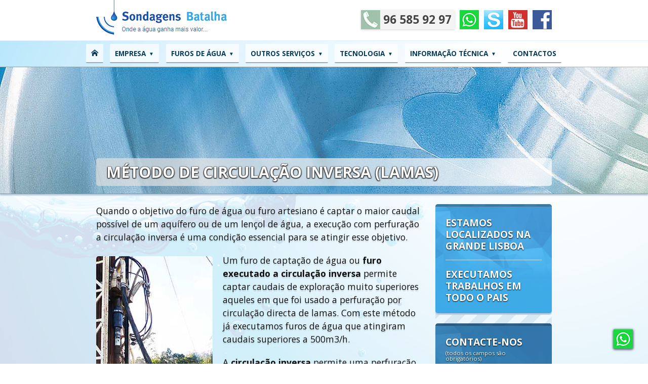

--- FILE ---
content_type: text/html; charset=utf-8
request_url: https://www.sondagensbatalha.com/tecnologia/metodo-de-circulacao-inversa
body_size: 4885
content:
<!DOCTYPE html>
<html lang="pt">
<head>
    <meta charset="utf-8">
    <script>(function(w,d,s,l,i){w[l]=w[l]||[];w[l].push({'gtm.start':new Date().getTime(),event:'gtm.js'});var f=d.getElementsByTagName(s)[0],j=d.createElement(s),dl=l!='dataLayer'?'&l='+l:'';j.async=true;j.src='https://www.googletagmanager.com/gtm.js?id='+i+dl;f.parentNode.insertBefore(j,f);})(window,document,'script','dataLayer','GTM-KBM5LWDB');</script>
    <title>Método de circulação inversa (lamas)</title>
    <meta name="description" content="O método de perfuração com circulação inversa é um método de excelência para a execução de furos de alta qualidade e com a melhor relação preço/qualidade do nosso país" />
    <meta name="viewport" content="width=device-width,initial-scale=1">
    <link type="image/ico" rel="icon" href="/assets/images/favicon.ico" />
    <link type="image/x-icon" rel="shortcut icon" href="/assets/images/favicon.ico" />
    <link rel="preconnect" href="https://fonts.gstatic.com">
    <link rel="stylesheet" href="https://fonts.googleapis.com/css2?family=Open+Sans:ital,wght@0,400;0,700;1,400;1,700&display=swap">
    <link rel="stylesheet" href="/assets/site.min.css?v=1" />
    <link rel="stylesheet" href="/assets/icomoon.css">
    <link rel="canonical" href="https://www.sondagensbatalha.com/tecnologia/metodo-de-circulacao-inversa" />
    <script>
      (function(i,s,o,g,r,a,m){i['GoogleAnalyticsObject']=r;i[r]=i[r]||function(){
      (i[r].q=i[r].q||[]).push(arguments)},i[r].l=1*new Date();a=s.createElement(o),
      m=s.getElementsByTagName(o)[0];a.async=1;a.src=g;m.parentNode.insertBefore(a,m)
      })(window,document,'script','//www.google-analytics.com/analytics.js','ga');
      ga('create', 'UA-55674648-1', 'auto', {'siteSpeedSampleRate': 50});
      ga('send', 'pageview');
    </script>

</head>
<body>
<noscript><iframe src="https://www.googletagmanager.com/ns.html?id=GTM-KBM5LWDB" height="0" width="0" style="display:none;visibility:hidden"></iframe></noscript>
<header>
    <section>
        <div class="iWidth">
            <div class="logo"><a href="/"><img src="/assets/images/sondagens-batalha-logo.png" alt="Sondagens Batalha" /></a></div>
            <div class="social">
                <div class="telefone"><a href="tel:+351965859297" title="Contacte-nos por telefone"><img src="/assets/images/icon_telefone.jpg" alt="Contacte-nos por telefone" /> 96 585 92 97</a></div>
                <div><a href="https://api.whatsapp.com/send/?phone=351965859297" target="_blank" title="Contacte-nos por Whatsapp"><img src="/assets/images/icon_whatsapp.jpg" alt="Contacte-nos por Whatsapp" /></a></div>
                <div><a href="skype:sondagensbatalha1?call" target="_blank" title="Contacte-nos por Skype"><img src="/assets/images/icon_skype.jpg" alt="Contacte-nos por Skype" /></a></div>
                <div><a href="https://www.youtube.com/user/tutosat" target="_blank" title="Siga-nos no YouTube"><img src="/assets/images/icon_youtube.jpg" alt="Siga-nos no YouTube" /></a></div>
                <div><a href="https://www.facebook.com/sondagens.batalha" target="_blank" title="Siga-nos no Facebook"><img src="/assets/images/icon_facebook.jpg" alt="Siga-nos no Facebook" /></a></div>
            </div>
        </div>
    </section>
    <div class="iWidth nav">
<div class="nav-container">
<nav>
    <ul>
        <li><a href="/"><i class="icon icon-home"></i></a></li>
        <li><a href="javascript:;">Empresa</a>
            <ul>
                <li><a href="/empresa/apresentacao">Apresentação (Quem somos)</a></li>
                <li><a href="/empresa/video-institucional">Vídeo institucional</a></li>
                <li><a href="/empresa/clientes">Clientes</a></li>
            </ul>
        </li>
        <li><a href="javascript:;">Furos de água</a>
            <ul>
                <li><a href="/furos-de-agua/planear-um-furo">Planear um furo de água</a></li>
                <li><a href="/furos-de-agua/localizacao-de-furo-de-agua-ou-perfuracao">Localização de furo de água ou perfuração</a></li>
                <li><a href="/furos-de-agua/licenciamento-de-furos">Licenciamento de furos</a></li>
                <li><a href="/furos-de-agua/execucao-de-furos-de-agua">Execução de furos de água</a></li>
                <li><a href="/furos-de-agua/ensaio-de-caudal-de-furos">Ensaio de caudal de furos</a></li>
                <li><a href="/furos-de-agua/montagem-de-bombas-submersiveis">Montagem de bombas submersíveis</a></li>
                <li><a href="/furos-de-agua/limpeza-recuperacao-de-furos-de-agua">Limpeza / recuperação de furos de água</a></li>
                <li><a href="/furos-de-agua/vantagens-de-ter-um-furo">Vantagens de ter um furo</a></li>
                <li><a href="/furos-de-agua/estudo-hidrogeologico-e-geofisico">Estudo hidrogeológico e geofísico</a></li>
                <li><a href="/furos-de-agua/radiestesia-vedor">Radiestesia (vedor)</a></li>
                <li><a href="/furos-de-agua/orcamentos-gratuitos">Orçamentos gratuitos</a></li>
            </ul>
        </li>
        <li><a href="javascript:;">Outros serviços</a>
            <ul>
                <li><a href="/outros-servicos/execucao-de-perfuracoes">Execução de perfurações</a></li>
                <li><a href="/outros-servicos/tratamento-de-aguas">Tratamento de águas</a></li>
                <li><a href="/outros-servicos/furo-de-geotermia">Furo de geotermia</a></li>
                <li><a href="/outros-servicos/furo-piezometro">Furo piezómetro</a></li>
                <li><a href="/outros-servicos/furo-de-rebaixamento-de-aquifero">Furo de rebaixamento de aquífero</a></li>
                <li><a href="/outros-servicos/furo-de-biogas">Furo de biogás</a></li>
                <li><a href="/outros-servicos/colunas-para-bombas-submersiveis">Colunas para bombas submersíveis</a></li>
                <li><a href="/outros-servicos/registo-de-video-de-furos">Registo de vídeo de furos</a></li>
            </ul>
        </li>
        <li><a href="javascript:;">Tecnologia</a>
            <ul>
                <li><a href="/tecnologia/equipamento-de-perfuracao">Equipamento de perfuração</a></li>
                <li><a href="/tecnologia/ferramentas-de-perfuracao">Ferramentas de perfuração</a></li>
                <li><a href="/tecnologia/metodos-de-perfuracao">Métodos de perfuração</a></li>
                <li><a href="/tecnologia/metodo-de-rotopercussao">Método de rotopercussão (ar comprimido)</a></li>
                <li><a href="/tecnologia/metodo-de-circulacao-directa">Método de circulação directa</a></li>
                <li><a href="/tecnologia/metodo-de-circulacao-inversa">Método de circulação inversa</a></li>
                <li><a href="/tecnologia/diagrafias-em-furos-e-perfuracoes">Diagrafias em furos e perfurações</a></li>
                <li><a href="/tecnologia/tubo-de-revestimento-em-pvc-e-aco-inox">Tubo de revestimento em PVC e aço (inox)</a></li>
            </ul>
        </li>
        <li><a href="javascript:;">Informação técnica</a>
            <ul>
                <li><a href="/informacao-tecnica/etapas-da-construcao-de-um-furo-de-agua">Etapas da construção de um furo de água</a></li>
                <li><a href="/informacao-tecnica/faqs-sobre-furos-de-agua">FAQ's sobre furos de água</a></li>
                <li><a href="/informacao-tecnica/estimar-as-necessidades-de-agua">Estimar as necessidades de água</a></li>
                <li><a href="/informacao-tecnica/assistencia-tecnica-a-furos-e-bombas">Assistência técnica a furos e bombas</a></li>
            </ul>
        </li>
        <li><a href="/contactos">Contactos</a></li>
    </ul>
</nav>
</div>
    </div>
</header>
<div class="banneroo short">
    <div>
        <img src="/assets/images/bgr2.jpg" style="object-position:50% 50%" alt="Método de circulação inversa (lamas)" title="Método de circulação inversa (lamas)" />
        <section>
            <h1>Método de circulação inversa (lamas)</h1>
        </section>
    </div>
</div>
<main>
    <div class="iWidth">
        <div class="content">
            <p>Quando o objetivo do furo de água ou furo artesiano é captar o maior caudal possível de um aquífero ou de um lençol de água, a execução com perfuração a circulação inversa é uma condição essencial para se atingir esse objetivo.</p>
            <p><img src="/assets/images/perfuracao-circulacao-inversa_torre.jpg" alt="Perfuração por circulação inversa - Torre" class="conImgSml elTopLeft" />Um furo de captação de água ou <strong>furo executado a circulação inversa</strong> permite captar caudais de exploração muito superiores aqueles em que foi usado a perfuração por circulação directa de lamas. Com este método já executamos furos de água que atingiram caudais superiores a 500m3/h.</p>
            <p>A <strong>circulação inversa</strong> permite uma perfuração “muito mais limpa” e uma qualidade de perfuração muito superior, permitindo com maior exatidão a definição da localização dos tubos ralos que permitem a captação de água subterrânea.</p>
            <p>A circulação inversa é um método de excelência, e deve ser escolhido quando vamos necessitar de um grande caudal para abastecer propriedades agrícolas de grande dimensão, como por exemplo; pivots, e permite captar elevados caudais para abastecer grandes projectos industriais e abastecimento publico.</p>
            <p>O período de vida útil de um furo artesiano aumenta consideravelmente quando é utilizado o <strong>método de circulação inversa</strong> para a construção do furo.</p>
            <p>Este método de perfuração pode ser utilizado nas zonas que são constituídas essencialmente por rochas macias, areias, argilas, grés, calcários e outras formações não compactas, ver o mapa.</p>
            <p><a href="/contactos">Contacte-nos</a> para conhecer os nossos preços para a execução de furos de alta qualidade com a melhor relação preço/qualidade do nosso país.</p>
            <p><strong>Breve descrição técnica da circulação inversa a lamas</strong></p>
            <p><img src="/assets/images/reverse-circulation-diagram.jpg" class="conImgSml elTopLeft" />Método de perfuração por rotação onde o fluído de circulação constituído por lamas ou polímero, descem diretamente por gravidade do respetivo tanque de “lamas” até ao fundo do furo, através do espaço compreendido entre a parede exterior das varas de perfuração e as paredes da sondagem, sendo depois bombeadas para a superfície pelo interior das varas de parede dupla. A subida das “lamas” e dos detritos efetua-se pelo interior das varas de parede dupla que constituem a coluna de perfuração, com ajuda de ar comprimido, formando-se uma emulsão ar-lamas de menor densidade.</p>
            <p>Para a circulação da lama é necessária a abertura de um tanque para as lamas.</p>
            <h2>O método de circulação inversa apresenta as seguintes vantagens e desvantagens:</h2>
            <p><strong>Vantagens</strong></p>
            <ul>
                <li>Permite a execução de furos de água muito mais produtivos</li>
                <li>Permite a execução de furos de maior diâmetro e mais económicos</li>
                <li>Elevada capacidade de remoção dos detritos de perfuração, o que permite avanços mais rápidos</li>
                <li>Permite definir melhor a localização dos tubos ralos</li>
                <li>Boa qualidade na recolha de amostras durante a perfuração (boa representividade da amostra relativamente à profundidade de perfuração)</li>
                <li>Aplica-se em formações consolidadas ou não consolidadas (ver zonas do mapa O, A7, M)</li>
                <li>Avanços de perfuração elevados</li>
                <li>Utilização mínima de aditivos de perfuração (bentonite) no fluído de sondagem</li>
                <li>Baixo custo no desenvolvimento do furo de captação e melhores resultados</li>
                <li>Excelentes resultados após completação e melhores resultados na captação de água</li>
                <li>Aumenta a vida útil do furo.</li>
            </ul>
            <p><strong>Desvantagens</strong></p>
            <ul>
                <li>Débito de injecção de água elevado</li>
                <li>Riscos de abatimento mais elevado</li>
                <li>Perdas do fluído de sondagem elevadas, em certas formações</li>
                <li>Área de estaleiro de trabalho elevada</li>
                <li>Equipamento de maiores dimensões e  tecnicamente mais exigente</li>
                <li>Necessidade de maior número de operadores.</li>
            </ul>
        </div>
        <aside>
<section class="sideModule sideBox1">
    <h4>Estamos localizados na grande Lisboa</h4>
    <hr />
    <h4>Executamos trabalhos em todo o pais</h4>
</section>
<section class="sideModule sticky contactBox">
    <div class="contactFormShort">
        <h4>Contacte-nos</h4>
        <div class="textReq">(todos os campos são obrigatórios)</div>
        <input type="text" id="fldNome" tabindex="1" value="Nome" onfocus="fieldFocus(this,'Nome')" onblur="fieldBlur(this,'Nome')" />
        <input type="text" id="fldEmail" tabindex="2" value="Email" onfocus="fieldFocus(this,'Email')" onblur="fieldBlur(this,'Email')" />
        <input type="text" id="fldTelef" tabindex="3" value="Telefone" onfocus="fieldFocus(this,'Telefone')" onblur="fieldBlur(this,'Telefone')" />
        <textarea id="fldMessage" tabindex="4" onfocus="fieldFocus(this,'Questão')" onblur="fieldBlur(this,'Questão')">Questão</textarea>
        <button class="sButton contactSubmit" tabindex="5" onclick="return contact('Short')">Enviar&nbsp;&#9658;</button>
        <div class="workingSpinner wsWhite"></div>
        <div class="contactValidation"></div>
    </div>
    <div class="contactResponse"></div>
</section>
            <section class="sideImg">
                <img src="/assets/images/perfuracao-circulacao-inversa_varas.jpg" alt="Perfuração por circulação inversa - Varas" />
            </section>
            <section class="sideImg">
                <img src="/assets/images/perfuracao-circulacao-inversa_maquina.jpg" alt="Perfuração por circulação inversa - Maquina" />
            </section>
        </aside>
    </div>
</main>
<footer>
    <div class="iWidth">
        <section>
            <p><strong>Sondagens Batalha</strong> possui alvará de licença para o exercício da actividade de pesquisa e captação de agua subterrânea Nº <strong>ARH LA003571.2021.RH5A</strong> e alvará de empreiteiro de obras públicas Nº <strong>IMPIC 83828</strong></p>
            <p>Copyright &copy; 2005 - 2026 <strong>Sondagens Batalha</strong> &nbsp; &middot;&bull;&middot; &nbsp; Todos os direitos reservados &nbsp; &middot;&bull;&middot; &nbsp; <a href="/politica-de-privacidade" title="Política de privacidade">Política de privacidade</a> &nbsp; &middot;&bull;&middot; &nbsp; v3.0.1n</p>
        </section>
        <div class="boxes">
            <section>
                <h5>Contactos</h5>
                <p>Telefone: <a href="tel:+351965859297">96 585 92 97</a></p>
                <p>Email: <a href="/cdn-cgi/l/email-protection#deb7b0b8b19eadb1b0babfb9bbb0adbcbfaabfb2b6bff0bdb1b3"><span class="__cf_email__" data-cfemail="650c0b030a25160a0b010402000b1607041104090d044b060a08">[email&#160;protected]</span></a></p>
            </section>
            <section>
                <h5>Endereço Postal</h5>
                <p>E.N. 116 Pinhal dos Frades<br />2655-420 Ericeira - Portugal</p>
            </section>
            <section>
                <h5>Sondagens Batalha</h5>
                <p>Perfurações e captações de água, Lda.</p>
            </section>
        </div>
        <section class="dev">
            <p>Website desenvolvido por <a href="https://www.nelsonpires.com/" target="_blank">Nelson Pires</a></p>
        </section>
    </div>
</footer>
<button onclick="hamClick()" class="hamburger hamburger-cancel"><span class="icon"></span></button>
<div class="goTop icon icon-arrow-up" title="Topo"></div>
<div class="whatsApp"><a href="https://api.whatsapp.com/send/?phone=351965859297" target="_blank" title="Contacte-nos por Whatsapp"><img src="/assets/images/icon_whatsapp.jpg" alt="Contacte-nos por Whatsapp" /></a></div>
<script data-cfasync="false" src="/cdn-cgi/scripts/5c5dd728/cloudflare-static/email-decode.min.js"></script><script src="https://ajax.googleapis.com/ajax/libs/jquery/3.5.1/jquery.min.js"></script>
<script src="https://cdnjs.cloudflare.com/ajax/libs/magnific-popup.js/1.1.0/jquery.magnific-popup.min.js"></script>
<script src="/assets/site.js?v=4"></script>
</body>
</html>


--- FILE ---
content_type: text/css
request_url: https://www.sondagensbatalha.com/assets/site.min.css?v=1
body_size: 7810
content:
blockquote,em{font-style:italic}ol,p,ul{line-height:150%}a img,hr{border:0}.cb,hr{padding:0}h1,h2,h3,h4,h5,h6,nav>ul>li a{text-transform:uppercase}nav>ul,nav>ul li>ul{list-style-type:none}.contactArea.nonFlex,article,aside,details,figcaption,figure,footer,header,hgroup,hr,main,menu,nav,nav>ul>li a,pre code,section{display:block}.banneroo,.banneroo.short div section,nav>ul,nav>ul li:hover{position:relative}section.sideBox2 h4,section.sideBox3 h4{line-height:120%;font-weight:700}.banneroo>div section h1,.sButton,a,footer .boxes section h5,h1,h2,h3,header section .social div.telefone a,nav>ul>li,section.porqueSB ul li,section.sideBox2 h4,section.sideBox3 h4,strong{font-weight:700}ul,ul.clients{list-style-type:square}.banneroo>div img,.banneroo>div section.textOn,html{height:100%}.goTop,.mfp-arrow,.mfp-close,.mfp-counter,.mfp-preloader{user-select:none}.mfp-close,a{text-decoration:none}*,.mfp-container,::after,::before,img.mfp-img{box-sizing:border-box}abbr,address,article,aside,audio,b,blockquote,body,canvas,caption,cite,code,dd,del,details,dfn,div,dl,dt,em,fieldset,figcaption,figure,footer,form,h1,h2,h3,h4,h5,h6,header,hgroup,html,i,iframe,img,ins,kbd,label,legend,li,main,mark,menu,nav,object,ol,p,pre,q,samp,section,small,span,strong,sub,summary,sup,table,tbody,td,tfoot,th,thead,time,tr,ul,var,video{margin:0;padding:0;border:0;outline:0;font-size:100%;vertical-align:baseline;background:0 0}blockquote,h1,h2,h3,main,ol,p,pre,ul{margin-bottom:20px}html{background:url(/assets/images/onda-de-agua.jpg) bottom center/cover no-repeat fixed #fff;font-size:100%}body{line-height:1;background-color:rgba(255,255,255,.4);font-family:'Open Sans',sans-serif;font-size:1em;color:#111;text-shadow:0 3px 1px rgba(0,0,0,.1)}blockquote::after,blockquote::before,q::after,q::before{content:'';content:none}table{border-collapse:collapse;border-spacing:0}hr{height:1px;border-top:1px solid #bbc;margin:1em 0}input,select{vertical-align:middle}img{vertical-align:bottom}blockquote{padding:20px;color:#667;font-size:1.2em;line-height:1.2em;background-color:rgba(255,205,155,.3)}blockquote::before{content:open-quote;color:#223;font-size:1.2em}blockquote::after{content:close-quote;color:#223;font-size:1.2em}p{font-size:1.1em}small{font-size:.8em}ol,ul{margin-left:40px;font-size:1.1em}ul li{margin-bottom:7px}a{color:#c00}a:hover{color:#e00}a:focus{outline:0}footer .boxes section,main div.iWidth .content img,pre code{border-radius:5px}h1{font-size:1.6em}h2{font-size:1.4em}h3{font-size:1.3em}h4,h5,h6,nav>ul li>ul li{font-weight:400}h4{font-size:1.2em}h5{font-size:1.1em}h6,nav>ul{font-size:1em}.fl{float:left}.fr{float:right}.cb{clear:both;width:0;height:0;line-height:0;font-size:0;margin:0}.banneroo>div,.dn,.hamburger,.mfp-align-top .mfp-container:before,.mfp-loading.mfp-figure,.mfp-s-error .mfp-content,.mfp-s-ready .mfp-preloader{display:none}.imgLeft{float:left;margin:20px 20px 20px 0}.imgRight{float:right;margin:20px 0 20px 20px}.elTopLeft{float:left;margin:5px 20px 10px 0}.elTopRight{float:right;margin:5px 0 10px 20px}.elMidLeft{float:left;margin:20px 20px 10px 0}.elMidRight{float:right;margin:20px 0 10px 20px}.elBotLeft{float:left;margin:20px 20px 0 0}.elBotRight{float:right;margin:20px 0 0 20px}pre{white-space:pre-wrap}aside section:last-child,pre:last-child,section.sideModule:last-child{margin-bottom:0}code{padding:0 3px;background-color:rgba(255,225,10,.5)}main,nav>ul>li{background-color:rgba(255,255,255,.7)}pre code{overflow-x:auto;padding:1em;line-height:1.3em;background-color:#282a36;color:#eef}.flexSB,header section>div,main div.iWidth{display:flex;justify-content:space-between}div.iWidth{margin:0 auto;padding:20px;max-width:940px}div.iWidth.nav{padding:6px 0 7px}header section{background-color:#fff;border-bottom:1px solid #def}header section div.iWidth{padding:0 20px 10px}header section .social{margin-top:20px}header section .social div{display:inline-block;margin-left:6px}header section .social div.telefone{box-shadow:0 1px 4px #d5d5d5}header section .social div.telefone a{display:inline-block;font-size:1.4em;line-height:1.7em;vertical-align:bottom;padding-right:6px;color:#444;text-shadow:0 1px 1px #fff;background-color:#f4f4f4;border-radius:2px}header section .social div.telefone a:hover{color:#fff;text-shadow:0 1px 1px #000;background-color:#567}header section .social div:hover,header section div.logo:hover,section.sideBox3 a:hover{opacity:.8}main{box-shadow:0 0 2px #9ab}.popup-gallery a img,main div.iWidth .content,main div.iWidth .content img.conImg100{width:100%}main div.iWidth .content h2,main div.iWidth .content h3{line-height:125%}main div.iWidth .content.centered{text-align:center;margin:0 auto}main div.iWidth .content img.conImgSml{max-width:300px}main div.iWidth .content img.conImgShort{max-height:300px}main div.iWidth .content img.conImg{width:50%;max-width:300px}main div.iWidth .content .featHeaders{text-align:center;padding:20px 0;text-shadow:0 1px 1px #132;line-height:175%}main div.iWidth .content .featHeaders h2{color:#0c8;font-size:1.9em}main div.iWidth .content .featHeaders h3{color:#0a7;font-weight:400}main div.iWidth aside{min-width:230px;width:230px;margin-left:20px;background:url(/assets/images/diagonal-lines-pattern.png) top center}main div.iWidth .content.page404{margin:15px auto;text-shadow:0 5px 2px #bcd}main div.iWidth .content.page404 h1{font-size:5.5em}main div.iWidth .content.page404 p{font-size:1.5em;margin:0}footer{background-color:rgba(10,15,40,.6);font-size:.9em;border-bottom:1px solid #456;box-shadow:0 3px 1px rgba(125,125,125,.3)}footer a{color:#cef}footer a:hover{color:#ffc}footer section h5,footer section p{color:#eff;text-shadow:1px 1px 2px #234}footer .boxes{display:flex;justify-content:space-between;font-size:.9em}footer .boxes section{background-color:rgba(245,250,255,.15);width:32%;padding:15px;box-shadow:0 2px 2px #345}footer .boxes section:hover{background-color:rgba(245,250,255,.2)}footer .boxes section h5{margin:0 0 15px}.mfp-figure figure,footer .boxes section p{margin:0}footer section.dev p{margin:15px 0 0;font-size:.9em;text-align:right}nav>ul{display:flex;justify-content:space-between;margin:0;padding:0}nav>ul>li{margin:0 1px 0 0;border-bottom:2px solid #9ab;font-size:.85em;border-radius:2px}nav>ul>li:hover{background-color:#fff;border-bottom:2px solid #456}nav>ul>li a{padding:7px 10px 5px;color:#053b5d;text-shadow:0 2px 1px #fff}nav>ul>li a:first-child:nth-last-child(2):after{content:'\25BC';margin:0 0 0 6px;font-size:.75em;vertical-align:top}nav>ul>li a .icon{margin:0;vertical-align:baseline}nav>ul li>ul{background-color:#cdd7e1;border-radius:2px;margin:0;padding:6px 0;width:305px;z-index:1000;visibility:hidden;opacity:0;transition:opacity .2s ease-in-out;position:absolute;top:38px;left:0;box-shadow:0 3px 6px rgba(0,0,0,.5)}nav>ul li>ul li{margin:0;border-top:1px solid #bcd;font-size:.9em}nav>ul li>ul li:last-child{border-bottom:1px solid #bcd}nav>ul li>ul li a{background-color:rgba(255,255,255,.6);padding:10px 0 10px 10px;display:block;color:#123;text-shadow:0 1px 1px #fff;text-transform:none;transition:transform .1s ease-in-out}nav>ul li>ul li a:hover{background-color:#fff;color:#000;box-shadow:0 2px 4px rgba(0,0,0,.2);border-radius:2px;transform:scale(1.1)}nav>ul li>ul li a:first-child:nth-last-child(2):before{content:'\25BA';position:absolute;right:15px;font-size:.9em}nav>ul li>ul li a:first-child:nth-last-child(2):after{content:'';display:none}nav>ul li>ul li>ul{left:100%;top:0;background-color:#ebf5ff}nav>ul li>ul li>ul li{margin:0;font-size:1em}nav>ul li:hover>ul{visibility:visible;opacity:1}.banneroo{margin:0;width:100%;min-height:300px;border-top:1px solid rgba(0,0,0,.3);border-bottom:1px solid rgba(0,0,0,.3);box-shadow:0 3px 2px #bcd}.banneroo>div img{position:absolute;top:0;left:0;z-index:0;width:100%;object-fit:cover;object-position:center}.banneroo>div section{position:absolute;left:0;right:0;bottom:0;overflow:hidden;width:100%;height:0;transition:.5s}.banneroo div section h2,.banneroo div section h3,.banneroo>div section h1{position:absolute;background-color:rgba(255,255,255,.7);padding:7px 20px;transform:translate(-50%,-50%);text-align:center;border-radius:5px;text-shadow:1px 1px 2px #111,1px -1px 1px #999,-1px 1px 2px #111,-1px -1px 1px #999;line-height:130%}.banneroo>div section h1{font-size:1.9em;color:#fff;top:35%;left:50%}.banneroo>div section h2{font-size:1.6em;color:#fff;top:35%;left:50%}.banneroo>div section h3{font-size:1.3em;color:#fff;top:65%;left:50%}.banneroo.short{min-height:250px}.banneroo.short div section{margin:0 auto;max-width:900px;min-height:250px}.banneroo.short>div section h1{position:relative;display:inline-block;width:100%;padding:8px 20px;transform:translateY(180px);text-align:left;top:initial;left:initial;right:initial;bottom:initial;background-image:linear-gradient(to right,rgba(5,10,15,.1),rgba(0,0,0,0))}.popup-gallery{display:flex;flex-wrap:wrap}.popup-gallery a{width:30%;color:#123;margin:0 20px 20px 0;padding:8px;border:2px solid rgba(10,25,45,0);background-color:rgba(15,35,55,.1);box-shadow:0 1px 3px #aaa;border-radius:5px}.popup-gallery a:hover{box-shadow:0 2px 12px #888;border:2px solid #59c}.popup-gallery a:last-child{margin-right:0}.popup-gallery a h6{text-align:center;text-transform:none;margin:8px}.sButton,ul.clients,ul.iconList li{text-transform:uppercase}aside section{margin-bottom:20px}aside section.sticky{position:sticky;top:20px}section.sideModule{background:url(/assets/images/polyimg.jpg) top left/cover no-repeat;background-blend-mode:multiply;padding:20px;color:#fff;text-shadow:0 1px 2px #000;border-radius:5px;box-shadow:0 3px 1px #bcd;border-top:5px solid rgba(10,20,30,.4)}section.sideBox1{background-color:rgba(0,150,240,.6)}section.contactBox h4,section.sideBox1 h4{font-size:1.2em;line-height:120%;font-weight:700}section.sideBox1 hr{border-top:1px solid rgba(255,255,255,.6)}section.sideBox2{background-color:rgba(0,100,170,.7);text-align:center}section.sideBox2 h4{font-size:1.3em}section.sideBox3{background-color:rgba(100,150,200,.5)}section.sideBox3 h4{font-size:1.6em;margin-bottom:15px}section.porqueSB h4,ul.iconList li{font-size:1.1em}section.sideBox3 img{border-radius:5px;box-shadow:0 3px 3px rgba(10,20,30,.5)}section.contactBox{background-color:rgba(0,100,170,.7)}section.contactBox.homepage{float:right;max-width:40%;margin-left:20px;margin-bottom:10px}.mfp-preloader a:hover,section.contactBox .contactResponse p{color:#fff}section.sideImg img{width:230px;border-radius:5px;box-shadow:0 3px 1px #bcd}section.porqueSB{min-width:50%;margin-bottom:20px;margin-right:25px}section.porqueSB hr{height:2px;border-top:1px solid rgba(50,60,70,.5);border-bottom:1px solid rgba(255,255,255,.4);margin-bottom:20px}section.porqueSB ul{margin-left:30px;list-style:none}section.porqueSB ul li{margin-bottom:10px;padding:0 10px 2px;line-height:140%;background-color:rgba(0,100,170,.1);box-shadow:0 1px 2px rgba(0,100,170,.5);border-radius:2px}section.porqueSB ul li::before{content:'\ea10';font-family:IcoMoon-Free;display:inline-block;color:#3f9;margin-left:-40px;padding-right:23px}section.porqueSB ul li.noStar{margin-left:17px}section.porqueSB ul li.noStar::before{content:''}.sButton{display:block;width:100%;background:linear-gradient(to bottom,#caeaff 0,#c5e5fe 50%,#95b5ce 100%);color:#236;text-shadow:0 2px 0 #def;font-size:.9em;text-align:center;border:1px solid #667;outline:0;padding:10px;border-radius:2px;box-shadow:0 1px 5px #456;cursor:pointer}.sButton:hover{background:linear-gradient(to bottom,#667 0,#445 50%,#667 100%);color:#f3f5f9;text-shadow:0 2px 0 #000;border:1px solid #223}.contactFormLong .contactValidation,.contactFormShort .contactValidation{font-weight:700;line-height:120%;background-color:rgba(190,20,0,.8);text-shadow:0 1px 0 #000;color:#fff}img.skypeImg{margin-top:15px;padding:15px;background-color:rgba(0,100,170,.5);box-shadow:0 1px 1px rgba(20,20,20,.4);border-radius:50%}img.skypeImg:hover{background-color:rgba(0,100,170,.2);box-shadow:0 1px 1px rgba(255,255,255,.3)}ul.iconList{margin:0 0 20px;list-style:none}ul.iconList li{margin-bottom:8px;padding:8px 8px 6px 0;background-color:rgba(102,221,255,.3);text-shadow:0 1px 1px #fff;box-shadow:0 1px 2px rgba(25,25,25,.3);border-radius:2px}div.jumps a,ul.clients li{font-size:.9em}ul.iconList li:hover{background-color:rgba(102,221,255,.4);box-shadow:0 1px 2px rgba(25,25,25,.5)}ul.iconList li i.icon{margin-right:12px;padding:6px;background-color:rgba(102,221,255,.9);font-size:1.6em;border-radius:2px}ul.clients{width:295px}div.jumps a{display:block;padding:8px 12px;margin:3px;background-color:rgba(175,185,195,.2);color:#345;border-radius:2px}div.jumps a:hover{background-color:rgba(175,185,195,.4)}div.jumps a i{margin-right:12px;font-weight:400}ol.etapas{counter-reset:sondagens-batalha-counter;list-style:none;margin-left:60px}ol.etapas>li{counter-increment:sondagens-batalha-counter;position:relative}ol.etapas>li::before{content:counter(sondagens-batalha-counter);position:absolute;color:#fff;font-size:1.3em;font-weight:700;left:-60px;top:15px;line-height:48px;width:48px;height:48px;background:#000;border-radius:50%;text-align:center;box-shadow:1px 3px 1px #abc;transform:rotate(-15deg)}ol.etapas>li ul{list-style-type:circle;font-size:1em}ol.etapas h2{font-size:1.3em;padding-top:25px}ol.etapas h3,ol.etapas p{font-size:1em}section.ecWrap>section{margin-bottom:12px;padding:6px;background:rgba(136,166,176,.1);border-radius:2px}section.ecWrap>section div.ecSummary{display:flex;justify-content:space-between;padding:12px;background:rgba(106,156,196,.3);line-height:130%;text-shadow:0 1px 0 #def;font-weight:700;cursor:pointer;border-radius:2px}section.ecWrap>section div.ecSummary:hover{background:rgba(66,136,176,.7);text-shadow:0 1px 0 #123;color:#fff}section.ecWrap>section div.ecDetails{display:none;padding:12px;background:rgba(255,255,255,.6);line-height:140%}div.featured{margin-bottom:20px;background:url(/assets/images/bgr1.jpg) center center no-repeat fixed rgba(145,245,225,.7);background-size:cover;border-top:1px solid rgba(255,255,255,.8);border-bottom:1px solid rgba(255,255,255,.8);box-shadow:0 0 4px #678}div.featured div{display:flex;justify-content:space-between;padding:50px 30px;background-color:rgba(255,255,255,.5)}div.featured div a{position:relative;z-index:99;margin:0 30px;border-radius:5px;box-shadow:0 2px 3px #345;opacity:.8;transition:transform .2s ease-in-out,opacity .2s ease-in-out}div.featured div a:hover{z-index:100;box-shadow:0 4px 10px #345;transform:scale(1.5);opacity:1}div.featured div a img{width:100%;height:100%;object-fit:cover;border-radius:5px}div.featured div a h4{position:absolute;bottom:0;width:100%;background-color:rgba(30,30,30,.4);border-bottom-left-radius:5px;border-bottom-right-radius:5px;padding:10px 5px;text-align:center;font-size:.9em;text-transform:none;font-weight:700;color:#fff;text-shadow:0 1px 1px #111;line-height:130%}.contactFormShort .textReq{margin:5px 0 15px;font-size:.7em}.contactFormShort input,.contactFormShort textarea{font-family:'Open Sans',sans-serif;font-size:.8em;font-weight:700;background-color:rgba(255,255,255,.8);width:100%;border:0;outline:0;color:#789;padding:8px;margin-bottom:8px;border-radius:2px;box-shadow:0 2px 1px #345}.contactFormShort input:focus,.contactFormShort input:hover,.contactFormShort textarea:focus,.contactFormShort textarea:hover{background-color:#fff}.contactFormShort textarea{height:80px;min-height:35px;resize:vertical}.contactFormShort .contactValidation{display:none;font-size:.8em;border-radius:2px;margin-top:15px;padding:12px;box-shadow:0 2px 1px #456}.contactArea{display:flex;justify-content:flex-start;font-size:.9em;margin-bottom:20px}.contactArea>div{width:50%}.contactArea>div:last-child{margin-left:10px}.contactArea p.textReq{margin:5px 0 15px;font-size:.9em}.contactArea sup.req{font-weight:700;color:red;margin:0 1px}.contactFormLong .contactArea>div{text-align:right}.contactFormLong .contactArea>div span{display:inline-block;font-size:1.05em;vertical-align:top;margin-top:10px}.contactFormLong input,.contactFormLong select,.contactFormLong textarea{font-family:'Open Sans',sans-serif;font-size:.9em;background-color:rgba(255,255,255,.9);width:65%;border:0;outline:0;padding:8px;margin-bottom:8px;border-radius:2px;box-shadow:0 1px 3px #345}.contactFormLong input:hover,.contactFormLong select:hover,.contactFormLong textarea:hover{background-color:rgba(235,245,255,.9)}.contactFormLong textarea{height:110px;min-height:35px;resize:vertical}.contactFormLong .contactSubmit{margin:0 auto;width:50%}.contactFormLong .contactValidation{display:none;font-size:.8em;border-radius:2px;margin-top:25px;padding:12px;box-shadow:0 1px 1px #456}table.tblEstimar{margin:5px 0 20px;font-size:.8em;box-shadow:0 0 4px 1px #abc}table.tblEstimar tr:nth-child(odd){background-color:#f2fcff}table.tblEstimar tr:nth-child(2n){background-color:#e2f2ff}table.tblEstimar tr:hover{background-color:#bae6ff}table.tblEstimar td{padding:12px 10px;border:1px solid #abc}iframe.videoIframe{width:100%;height:405px;margin-bottom:15px;border-radius:5px;box-shadow:0 3px 1px #bcd}.workingSpinner{width:40px;height:40px;margin:0 auto}.goTop,.whatsApp{z-index:1000;right:30px;width:38px;height:38px;box-shadow:0 1px 4px 1px #456;border-radius:3px;position:fixed}.workingSpinner:after{content:' ';display:block;width:40px;height:40px;border-radius:50%;border-width:6px;border-style:solid;animation:1.2s linear infinite workingSpinner}.workingSpinner.wsWhite:after{border-color:#fff transparent}.workingSpinner.wsBlue:after{border-color:#237 transparent}@keyframes workingSpinner{0%{transform:rotate(0)}100%{transform:rotate(360deg)}}.goTop{display:none;bottom:80px;font-size:1.2em;text-align:center;background-color:#000;color:#fff}.goTop.icon{margin-right:0;line-height:37px}.goTop:hover{opacity:.7;cursor:pointer}.whatsApp{bottom:30px}.whatsApp:hover{opacity:.7}@media (max-width:940px){nav>ul,nav>ul>li,nav>ul>li a{display:block}div.iWidth.nav{padding:0}div.iWidth .social{margin-right:70px}.hamburger{display:inline-block;position:fixed;top:20px;right:20px;z-index:9999;font-size:40px;width:1em;height:1em;margin-right:12px;padding:0;cursor:pointer;transition:transform .2s ease-in-out;vertical-align:middle;border:0;background-color:rgba(255,255,255,.8);border-radius:3px}.hamburger:after,.hamburger:before,nav>ul>li a:first-child:nth-last-child(2):after{content:''}.hamburger .icon,.hamburger:after,.hamburger:before{display:block;width:.9em;height:.2em;margin:.1em .05em;transition:transform .2s ease-in-out;border-radius:.1em;background:#345}.hamburger:hover .icon,.hamburger:hover:after,.hamburger:hover:before{background:#567}.hamburger.hamburger-cancel.active:before{transform:translateY(.3em) rotate(135deg) scale(1.1)}.hamburger.hamburger-cancel.active .icon{transform:scale(0)}.hamburger.hamburger-cancel.active:after{transform:translateY(-.3em) rotate(-135deg) scale(1.1)}.nav-container{transform:translate3d(-100%,0,0);opacity:0;transition:transform .4s,opacity .4s;z-index:9998;position:fixed;padding:20px;overflow-y:auto;background-color:rgba(70,80,90,.9);width:85%;max-width:350px;height:100vh;top:0;left:0;bottom:0;right:auto}.nav-container.open{transform:translate3d(0,0,0);opacity:1}nav>ul>li{margin-bottom:10px}nav>ul>li a{text-align:center}nav>ul li>ul{padding:0;width:100%;visibility:visible;opacity:1;position:relative;top:auto;left:auto}nav>ul li>ul li a{padding:10px 0}}@media (max-width:768px){div.iWidth{width:100%;max-width:100%}div.featured,div.iWidth .social,main aside{display:none}ul.nav{font-size:.8em}ul.nav>li a{color:red}ul.nav li>ul{width:260px}.banneroo.short>div section h1{position:absolute;top:-35px;border-radius:0}.popup-gallery a{width:45%}}@media (max-width:576px){div.iWidth{width:100%;max-width:100%}.banneroo>div section h1{font-size:1.5em}.banneroo>div section h2{font-size:1.3em}.banneroo>div section h3{font-size:1em}.contactPage .contactArea,.flexSB,footer .boxes{display:block}section.porqueSB{margin-right:0}section.contactBox.homepage{float:none;width:100%;max-width:100%;margin:0 0 25px}div.iWidth .content img.conImg,div.iWidth .content img.conImgSml,ol.etapas div.itmCon img.elTopLeft,ol.etapas div.itmCon img.elTopRight{float:none;display:block;max-width:100%;margin:0 0 15px}ol.etapas div.itmCon{margin-left:-60px}.contactPage .contactArea>div{width:100%;margin:0}.contactPage .contactArea>div:last-child{margin:0}.popup-gallery a{width:100%}table.tblEstimar{font-size:.6em}table.tblEstimar.wide td{padding:12px 2px}footer .boxes section{width:100%;margin-bottom:20px}}.mfp-container:before,.mfp-content{display:inline-block;vertical-align:middle}.mfp-bg{top:0;left:0;width:100%;height:100%;z-index:1042;overflow:hidden;position:fixed;background:#0b0b0b;opacity:.8}.mfp-wrap{top:0;left:0;width:100%;height:100%;z-index:1043;position:fixed;outline:0!important;backface-visibility:hidden}.mfp-container{text-align:center;position:absolute;width:100%;height:100%;left:0;top:0;padding:0 8px}.mfp-container:before{content:'';height:100%}.mfp-content{position:relative;margin:0 auto;text-align:left;z-index:1045}.mfp-ajax-holder .mfp-content,.mfp-inline-holder .mfp-content{width:100%;cursor:auto}.mfp-ajax-cur{cursor:progress}.mfp-zoom-out-cur,.mfp-zoom-out-cur .mfp-image-holder .mfp-close{cursor:default}.mfp-gallery .mfp-image-holder .mfp-figure,.mfp-zoom{cursor:pointer}.mfp-zoom{cursor:-webkit-zoom-in;cursor:-moz-zoom-in;cursor:zoom-in}.mfp-auto-cursor .mfp-content{cursor:auto}.mfp-hide{display:none!important}.mfp-preloader{color:#ccc;position:absolute;top:50%;width:auto;text-align:center;margin-top:-.8em;left:8px;right:8px;z-index:1044}.mfp-preloader a{color:#ccc}button.mfp-arrow,button.mfp-close{overflow:visible;cursor:pointer;background:0 0;border:0;-webkit-appearance:none;display:block;outline:0;padding:0;z-index:1046;box-shadow:none;touch-action:manipulation}.mfp-figure:after,.mfp-iframe-scaler iframe{box-shadow:0 0 8px rgba(0,0,0,.6);position:absolute;left:0}button::-moz-focus-inner{padding:0;border:0}.mfp-close{width:44px;height:44px;line-height:44px;position:absolute;right:0;top:0;text-align:center;opacity:.65;padding:0 0 18px 10px;color:#fff;font-style:normal;font-size:28px;font-family:Arial,Baskerville,monospace}.mfp-arrow:focus,.mfp-arrow:hover,.mfp-close:focus,.mfp-close:hover{opacity:1}.mfp-close:active{top:1px}.mfp-close-btn-in .mfp-close{color:#333}.mfp-iframe-holder .mfp-close,.mfp-image-holder .mfp-close{color:#fff;right:-6px;text-align:right;padding-right:6px;width:100%}.mfp-counter{position:absolute;top:0;right:0;color:#ccc;font-size:12px;line-height:18px;white-space:nowrap;display:none}.mfp-figure,img.mfp-img{line-height:0}.mfp-arrow{position:absolute;opacity:.65;margin:-55px 0 0;top:50%;padding:0;width:90px;height:110px;-webkit-tap-highlight-color:transparent}.mfp-arrow:active{margin-top:-54px}.mfp-arrow:after,.mfp-arrow:before{content:'';display:block;width:0;height:0;position:absolute;left:0;top:0;margin-top:35px;margin-left:35px;border:inset transparent}.mfp-arrow:after{border-top-width:13px;border-bottom-width:13px;top:8px}.mfp-arrow:before{border-top-width:21px;border-bottom-width:21px;opacity:.7}.mfp-arrow-left{left:0}.mfp-arrow-left:after{border-right:17px solid #fff;margin-left:31px}.mfp-arrow-left:before{margin-left:25px;border-right:27px solid #3f3f3f}.mfp-arrow-right{right:0}.mfp-arrow-right:after{border-left:17px solid #fff;margin-left:39px}.mfp-arrow-right:before{border-left:27px solid #3f3f3f}.mfp-iframe-holder{padding-top:40px;padding-bottom:40px}.mfp-iframe-holder .mfp-content{line-height:0;width:100%;max-width:900px}.mfp-image-holder .mfp-content,img.mfp-img{max-width:100%}.mfp-iframe-holder .mfp-close{top:-40px}.mfp-iframe-scaler{width:100%;height:0;overflow:hidden;padding-top:56.25%}.mfp-iframe-scaler iframe{display:block;top:0;width:100%;height:100%;background:#000}.mfp-figure:after,img.mfp-img{width:auto;height:auto;display:block}img.mfp-img{padding:40px 0;margin:0 auto}.mfp-figure:after{content:'';top:40px;bottom:40px;right:0;z-index:-1;background:0 0}.mfp-figure small{color:#bdbdbd;display:block;font-size:12px;line-height:14px}.mfp-bottom-bar{margin-top:-36px;position:absolute;top:100%;left:0;width:100%;cursor:auto}.mfp-title{line-height:18px;font-size:1.3em;color:#f3f3f3;word-wrap:break-word;margin-top:5px}

--- FILE ---
content_type: application/javascript
request_url: https://www.sondagensbatalha.com/assets/site.js?v=4
body_size: 2635
content:
// this file will/can be minified by CloudFlare

// function names by convention are camelCase

// ---------------------------------------------------
var hamClick = function(){
  document.querySelector('.nav-container').classList.toggle('open');
  document.querySelector('.hamburger').classList.toggle('active');
}

// FOCUS/BLUR FOR FIELDS WITH CAPTIONS INSIDE
// <input type="text" id="fldEmail" tabindex="2" value="Email" onfocus="fieldFocus(this,'Email')" onblur="fieldBlur(this,'Email')" />
// ---------------------------------------------------
function fieldFocus(obj,def){
    if (obj.value == def) {
        obj.value = '';
        obj.style.color = '#000';
        obj.style.fontWeight = 'normal';
    }
}

function fieldBlur(obj,def){
    if (obj.value.trim(obj.value) == '') {
        obj.value = def;
        obj.style.color = '#789';
        obj.style.fontWeight = 'bold';
    }
}

// ---------------------------------------------------
function expandCollapse(id){
    $('#ecItem' + id + ' .ecDetails').slideToggle(200);
    var ecSymbol = $('#ecItem' + id + ' .ecSummary div:last-child');
    $(ecSymbol).fadeOut('fast', function(){ $(ecSymbol).html($(ecSymbol).html() == '+' ? '-' : '+').fadeIn('fast'); });
}

//String.prototype.trim = function() { return (this.replace(/^[\s\xA0]+/, "").replace(/[\s\xA0]+$/, "")) }

// Supports symbols: +, (), [] and space
// dont work in strict mode
// ---------------------------------------------------
//function isNumeric(str){
//	var validChars = '+0123456789. ()[]';
//	var isNumeric = true;
//	var cChar;
//	if (str == '') { return false; }
//	for (i = 0; i < str.length && isNumeric == true; i++) {
//		cChar = str.charAt(i);
//		if (validChars.indexOf(cChar) == -1) { isNumeric = false; }
//	}
//	return isNumeric;
//}

// ---------------------------------------------------
function isNumeric(str){
    var regex = /^[+]*[(]{0,1}[0-9]{1,3}[)]{0,1}[-\s\./0-9]*$/g;
    return regex.test(str);
}

// ---------------------------------------------------
function isValidEmail(email){
	var emailExp = /^[\w\-\.\+]+\@[a-zA-Z0-9\.\-]+\.[a-zA-z0-9]{2,4}$/;
	return (email.match(emailExp) ? true : false);
}

// ---------------------------------------------------
function contact(source){
    $('.contactValidation').fadeOut('fast');
    $('.contactResponse').fadeOut('fast');
    var errMsg = '';
    if ($("#fldNome").val().trim() == '' || $("#fldNome").val().trim() == 'Nome') {
        $("#fldNome").focus();
        errMsg = 'Por favor indique o seu nome';
    }
    else if ($("#fldEmail").val().trim() == '' || $("#fldEmail").val().trim() == 'Email' || !isValidEmail($("#fldEmail").val().trim())) {
        $("#fldEmail").focus();
        errMsg = 'Por favor disponiblize um e-mail válido';
    }
    else if ($("#fldTelef").val().trim() == '' || $("#fldTelef").val().trim() == 'Telefone' || !isNumeric($("#fldTelef").val().trim())) {
        $("#fldTelef").focus();
        errMsg = 'Por favor disponiblize um numero telefónico';
    }
    else if ($("#fldMessage").val().trim() == '' || $("#fldMessage").val().trim() == 'Questão') {
        $("#fldMessage").focus();
        errMsg = 'Por favor insira a sua questão ou menssagem';
    }
    if (!errMsg) {
        $('.contactSubmit').fadeOut('fast', function(){
            $('.workingSpinner').fadeIn('fast', function(){
                $.ajax({
                    method: 'POST',
                    url: '/ax/contact',
                    data: { Source: source,
                            fldNome: $('#fldNome').val().trim(),
                            fldEmail: $('#fldEmail').val().trim(),
                            fldTelef: $('#fldTelef').val().trim(),
                            fldEmpresa: ($('#fldEmpresa').length ? $('#fldEmpresa').val().trim() : ''),
                            fldPostal: ($('#fldPostal').length ? $('#fldPostal').val().trim() : ''),
                            fldServico: ($('#fldServico').length ? $('#fldServico').val().trim() : ''),
                            fldUtilizacao: ($('#fldUtilizacao').length ? $('#fldUtilizacao').val().trim() : ''),
                            fldMessage: $('#fldMessage').val().trim()
                    }
                })
                .done(function(resMsg){
                    if (resMsg.trim() == '|ok|') { $('.contactForm'+source).fadeOut('fast', function(){ $('.contactResponse').html('<p>Obrigado.</p><p>O seu e-mail foi enviado com sucesso.</p><p>Seremos breves na analise e resposta ao seu e-mail.</p>').fadeIn('fast'); }); }
                    else { $('.workingSpinner').fadeOut('fast', function(){ $('.contactSubmit').fadeIn('fast', function(){ $('.contactValidation').html(resMsg).fadeIn('fast'); }); }); }
                })
                .fail(function(jqXHR, textStatus){
                    $('.workingSpinner').fadeOut('fast', function(){ $('.contactSubmit').fadeIn('fast', function(){ $('.contactResponse').html('<span style="color:#f00">Error: ' + jqXHR.status + ' - ' + jqXHR.statusText + '</span>').fadeIn('fast'); }); });
                });
            });
        });
    }
    else {
        $('.contactValidation').fadeOut('fast', function(){ $('.contactValidation').html(errMsg).fadeIn('fast'); });
        return false;
    }
}

//function elmVisible(elm){
//    return ($(window).scrollTop() <= $(elm).offset().top + $(elm).outerHeight() && $(window).scrollTop() >= $(elm).offset().top - $(window).height());
//}

//function parallaxScroll(elm){
//    if (elmVisible(elm)) {
//        //$(elm).css('background-position-y', $(window).scrollTop() - $(elm).offset().top + 'px');
//        $(elm).css('background-position-y', ($(window).scrollTop() - $(elm).offset().top / 1.3) + 'px');
//    }
//}

// ---------------------------------------------------
// INITs
// ---------------------------------------------------
$(function(){

    ////test
    //$(window).scroll(function() { parallaxScroll('.banneroo > div img'); });

    // hide all working spinners
    $('.workingSpinner').hide();

    // GOTOP - [19.04.01]
    // <div class="goTop icon icon-arrow-up" title="Go top"></div>
    $(window).scroll(function(){ $(window).scrollTop() > 200 ? $('.goTop').fadeIn() : $('.goTop').fadeOut(); });
    $('.goTop').click(function(){ return $('html,header,body').animate({ scrollTop: 0 }, 400); });

    // Banneroo v1.0 - [20.10.26]
    ((elm,dur,tim) => {
        if ($(elm).length) {
            $(elm + ' div').hide(); // initially hide all sub-groups (must also be done in css)
            $(elm + ' div:first').fadeIn(dur, function(){ $(elm + ':not(.short) div section').fadeIn().addClass('textOn'); }); // fade in the first one
            if ($(elm + ' div').length > 1) {
                var sst = setInterval(function(){
                    $(elm + ' div:first-child').fadeOut(dur).next(elm + ' div').fadeIn(dur, function(){
                        $(elm + ' div section').fadeIn().addClass('textOn');
                    }).end().appendTo(elm);
                    $(elm + ' div section').fadeOut().removeClass('textOn');
                    if (!$(elm).length) { clearInterval(sst); }
                }, tim);
            }
        }
    })('.banneroo',1500,8000);

    // check this, doesnt seem to be working well
    $('.popup-gallery').magnificPopup({
		delegate: 'a',
		type: 'image',
		mainClass: 'mfp-with-zoom mfp-img-mobile',
		gallery: {
			enabled: true,
			navigateByImgClick: true
		},
		image: {
            verticalFit: true,
			titleSrc: function(item) {
                return item.el.attr('title');
			}
		},
        zoom: {
			enabled: true,
			duration: 300 // don't foget to change the duration also in CSS
		}
	});



});


--- FILE ---
content_type: text/plain
request_url: https://www.google-analytics.com/j/collect?v=1&_v=j102&a=755509543&t=pageview&_s=1&dl=https%3A%2F%2Fwww.sondagensbatalha.com%2Ftecnologia%2Fmetodo-de-circulacao-inversa&ul=en-us%40posix&dt=M%C3%A9todo%20de%20circula%C3%A7%C3%A3o%20inversa%20(lamas)&sr=1280x720&vp=1280x720&_u=IEBAAEABAAAAACAAI~&jid=1965673927&gjid=1836864106&cid=177517387.1769344487&tid=UA-55674648-1&_gid=874503678.1769344487&_r=1&_slc=1&z=527164640
body_size: -453
content:
2,cG-GE7LNX7QSZ